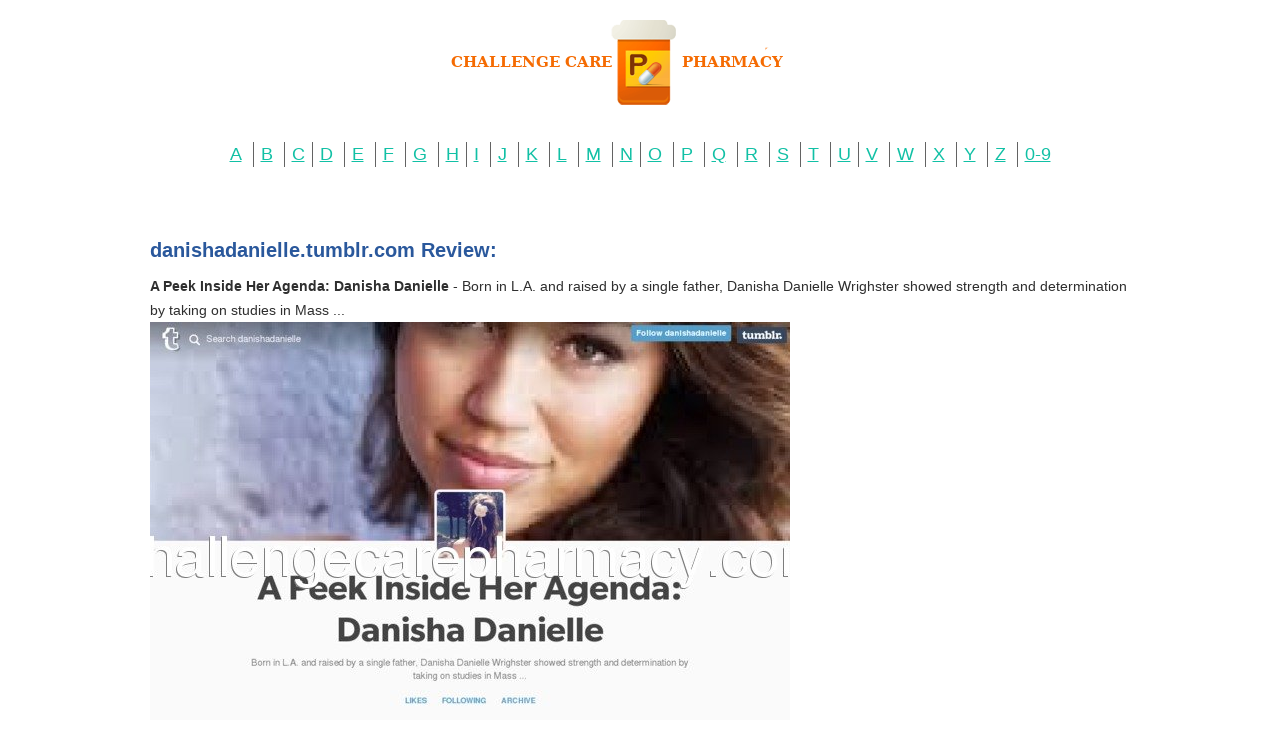

--- FILE ---
content_type: text/html; charset=UTF-8
request_url: http://challengecarepharmacy.com/d/danishadanielle.tumblr.com.html
body_size: 3039
content:
<!DOCTYPE HTML>
<html>
<head>
<meta name="viewport" content="width=device-width, initial-scale=1.0">
<meta http-equiv="content-type" content="text/html; charset=utf-8" />
<title>A Peek Inside Her Agenda: Danisha Danielle — Barbecue Recipes - The Best That You Can Ever...</title>
<meta name="description" content="Barbecue Recipes - The Best That You Can Ever Consider! A lot of people misuse the definition of barbeque by using it to establish something that is prepared over a grill or an oven having a spicy..." />
<link rel="stylesheet" href="/images/challengecarepharmacy.css">
<link rel="canonical"  href="http://challengecarepharmacy.com/d/danishadanielle.tumblr.com.html" />
<base  href="http://challengecarepharmacy.com/">
</head><body>
<div class="wrapper"><div class="max-wrap">
<header class="header"><div class="logo"><a href="/"><img src="/images/logo_care.png" alt="Challenge Care Pharmacy" /></a></div>
<div class="abc"><ul class="abc-list">
<li><a href="/a/">A</a></li>
<li><a href="/b/">B</a></li>
<li><a href="/c/">C</a></li><li><a href="/d/">D</a></li>
<li><a href="/e/">E</a></li>
<li><a href="/f/">F</a></li>
<li><a href="/g/">G</a></li>
<li><a href="/h/">H</a></li><li><a href="/i/">I</a></li>
<li><a href="/j/">J</a></li>
<li><a href="/k/">K</a></li>
<li><a href="/l/">L</a></li>
<li><a href="/m/">M</a></li>
<li><a href="/n/">N</a></li><li><a href="/o/">O</a></li>
<li><a href="/p/">P</a></li>
<li><a href="/q/">Q</a></li>
<li><a href="/r/">R</a></li>
<li><a href="/s/">S</a></li>
<li><a href="/t/">T</a></li>
<li><a href="/u/">U</a></li><li><a href="/v/">V</a></li>
<li><a href="/w/">W</a></li>
<li><a href="/x/">X</a></li>
<li><a href="/y/">Y</a></li>
<li><a href="/z/">Z</a></li>
<li><a href="/0/">0-9</a></li></ul></div></header><div class="content">
<div class="conteiner"><p>
<p>
<h2>danishadanielle.tumblr.com Review:</h2>
<b>A Peek Inside Her Agenda: Danisha Danielle</b> - Born in L.A. and raised by a single father, Danisha Danielle Wrighster showed strength and determination by taking on studies in Mass ...
<p><img class="challengecarepharmacy" src="/images/big/danishadanielle.tumblr.com.jpg">

<li>http://danishadanielle.tumblr.com/post/152349487506/wordpress-services-the-trusted-name-for-creating <b>A Peek Inside Her Agenda: Danisha Danielle — WordPress Services - The Trusted Name For Creating...</b> - WordPress Services - The Trusted Name For Creating a Internet site WordPress is a name that 1 can trust on the subject of designing a weblog or web page of one&rsquo;s own. Although this marvelous creation...
<li>http://danishadanielle.tumblr.com/post/152349487506/wordpress-services-the-trusted-name-for-creating/embed <b>Tumblr</b> - Post anything (from anywhere!), customize everything, and find and follow what you love. Create your own Tumblr blog today.
<li>http://danishadanielle.tumblr.com/post/152213480581/a-taste-of-paradise-invest-in-yet-another-house <b>A Peek Inside Her Agenda: Danisha Danielle — A Taste of Paradise - Invest in Yet another House...</b> - A Taste of Paradise - Invest in Yet another House in West Palm Beach, Florida Florida has gained a strong reputation as a single of America&rsquo;s most visited states. West Palm Beach is usually a key city...
<li>http://danishadanielle.tumblr.com/post/152111661276/three-motives-why-youll-want-to-use-a-packing <b>A Peek Inside Her Agenda: Danisha Danielle — Three Motives Why You'll want to Use a Packing...</b> - Three Motives Why You&#039;ll want to Use a Packing Service When it comes to your move, it might make each of the difference no matter if you decide on to pack your very own home or opt to work with a...
<li>http://danishadanielle.tumblr.com/post/152109374001/why-barbecue-recipes-are-very-important-for-a-good <b>A Peek Inside Her Agenda: Danisha Danielle — Why Barbecue Recipes Are Very Important for a Good...</b> - Why Barbecue Recipes Are Very Important for a Good Barbecue ricette barbecue are far more important than simply guidelines for cooking food. In spite of that, to numerous and perhaps to even many...
<li>http://danishadanielle.tumblr.com/post/152108684601/optimize-your-shopping-pattern-and-obtain-a <b>A Peek Inside Her Agenda: Danisha Danielle — Optimize Your Shopping Pattern and Obtain a...</b> - Optimize Your Shopping Pattern and Obtain a Quality Wireless BBQ Thermometer Not all meat termometri barbecue may give an exact temperature reading. In reality, the accuracy of the reading might be...
<li>http://danishadanielle.tumblr.com/post/152108080371/the-benefit-of-a-barbeque-apron <b>A Peek Inside Her Agenda: Danisha Danielle — The Benefit Of a Barbeque Apron</b> - The Benefit Of a Barbeque Apron Barbequing is such a fun action for your family, it could be an effective way to bond while cooking and having a great time outdoors in cold summer days. Although...
<li>http://danishadanielle.tumblr.com/post/152105063881/3-points-to-consider-when-purchasing-your-outdoor <b>A Peek Inside Her Agenda: Danisha Danielle — 3 Points to Consider When Purchasing Your Outdoor...</b> - 3 Points to Consider When Purchasing Your Outdoor Fireplace Barbecue grill An outdoor griglie per barbecue adds a vintage feel and charm towards the garden, patio, swimming place setting for events,...
<li>http://danishadanielle.tumblr.com/post/152084209691/what-accessories-do-you-need-to-your-fire <b>A Peek Inside Her Agenda: Danisha Danielle — What Accessories Do You Need To Your Fire?</b> - What Accessories Do You Need To Your Fire? Ash pans. Ash pans are effectively cases that fit beneath a fireplace grate to gather ashes to produce is easier to eliminate. You can even get specially...
<li>http://danishadanielle.tumblr.com/post/152082544176/barbecue-recipes-the-best-that-you-can-ever <b>A Peek Inside Her Agenda: Danisha Danielle — Barbecue Recipes - The Best That You Can Ever...</b> - Barbecue Recipes - The Best That You Can Ever Consider! A lot of people misuse the definition of barbeque by using it to establish something that is prepared over a grill or an oven having a spicy...<hr><p>Country: 66.6.32.21, North America, US
<p>City: -73.9826 New York, United States
<div class="article"><p><li><b>Persian kitty</b> - Excellent<p>Vinoperfect is an excellent product. It refines pores and makes me face look younger and more radiant. I would defintely reccommend it.
<p><li><b>Barry Fox</b> - Outstanding guide that alerts parents to often overlooked opportunities to substantially lower their college costs this year<p>Absolutely terrific book.  Comprehensive and written in plain English.  I am a professional financial aid counselor and consultant and you can be sure that this book is helpful for professionals and first time FAFSA filers.  Covers every aspect of the FAFSA form.  Well researched and up to date.  Kudos to Mark.
</div>
</div>
</div></div></div>
<footer class="footer">
<div class="copyright">Copyright © 2010-2016 Challenge Care Pharmacy
</div>
</footer>
<script defer src="https://static.cloudflareinsights.com/beacon.min.js/vcd15cbe7772f49c399c6a5babf22c1241717689176015" integrity="sha512-ZpsOmlRQV6y907TI0dKBHq9Md29nnaEIPlkf84rnaERnq6zvWvPUqr2ft8M1aS28oN72PdrCzSjY4U6VaAw1EQ==" data-cf-beacon='{"version":"2024.11.0","token":"237b31b966854f2d8b4f2755a8cd2b5e","r":1,"server_timing":{"name":{"cfCacheStatus":true,"cfEdge":true,"cfExtPri":true,"cfL4":true,"cfOrigin":true,"cfSpeedBrain":true},"location_startswith":null}}' crossorigin="anonymous"></script>
</body>
</html>